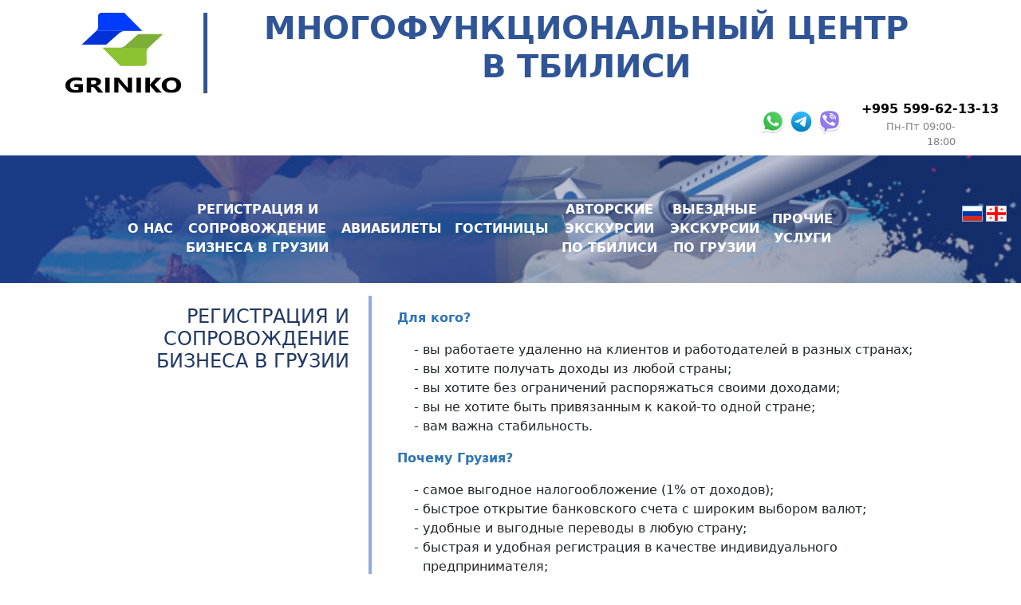

--- FILE ---
content_type: text/html; charset=UTF-8
request_url: https://griniko.ge/ru/legal
body_size: 2548
content:

<!DOCTYPE html>
<html lang="ru">
	<head>
		<base href="https://griniko.ge/"/>
		<meta charset="utf-8">
		<meta http-equiv="X-UA-Compatible" content="IE=edge">
		<meta name="viewport" content="width=device-width, initial-scale=1.0">
		<title>Griniko</title>
		<link href="assets/bootstrap-5.3.0/css/bootstrap.min.css" rel="stylesheet">
		<script src="assets/jquery-3.7.0.min.js"></script>
		<script src="assets/bootstrap-5.3.0/js/bootstrap.min.js"></script>
		<script src="js/common.js?20230620135557"></script>
		<link rel="alternate" hreflang="ka" href="/ka/legal" />
		<link rel="alternate" hreflang="en" href="/en/legal" />
		<link rel="alternate" hreflang="ru" href="/ru/legal" />
		<link href="css/common.css?20230627201815" rel="stylesheet">
	</head>
	
	<body>
		<header>
			<div class="container">
				<div class="row align-items-center justify-content-end" style="margin-bottom:0.5em;">
					<div class="col-4 col-sm-4 col-md-3 col-lg-2 col-xl-2 header-logo-line">
						<p class="text-center text-lg-start text-xl-start" style="margin:0;padding:0">
							<a href="/ru">
								<img class="img-fluid" src="img/griniko_logo.svg" alt="Griniko" style="border:0;margin:0;max-width:90%;" />
							</a>
						</p>
					</div>
					<div class="col-12 col-sm-12 col-md-9 col-lg-10 col-xl-10 d-none d-sm-none d-md-none d-lg-block d-xl-block">
						<h1 class="header-text" style="color:#2F5597;">МНОГО&shy;ФУНК&shy;ЦИ&shy;О&shy;НАЛЬ&shy;НЫЙ ЦЕНТР В ТБИЛИСИ</h1>
					</div>
					<div class="col-8 col-sm-8 col-md-6 col-lg-5 col-xl-3" style="text-align:right;">
						<div class="row align-items-center">
							<div class="col-12 col-sm-6 col-md-6 col-lg-6 col-xl-6">
								<a href="https://wa.me/+995599621313"><img src="img/whatsapp.svg" style="width:2em;height:2em;" alt="WhatsApp" /></a>
								<a href="https://t.me/+995599621313"><img src="img/telegram.svg" style="width:1.8em;height:1.8em;" alt="Telegram" /></a>
								<a href="viber://chat?number=995599621313"><img src="img/viber.svg" style="width:2em;height:2em;" alt="Viber" /></a>
							</div>
							<div class="col-12 col-sm-6 col-md-6 col-lg-6 col-xl-6">
								<p class="phone-nr"><a href="tel:+995599621313"><nobr>+995 599-62-13-13</nobr/></a></p>
								<p class="schedule-txt">Пн-Пт 09:00-18:00</p>
							</div>
						</div>
					</div>
				</div>
				<div class="d-block d-sm-block d-md-block d-lg-none d-xl-none">
					<div class="lang-bar"><p><a href="/ru/legal" style="margin:2px;"><img class="active" src="img/ru.svg" alt="Русский"></img></a><a href="/ka/legal" style="margin:2px;"><img  src="img/ka.svg" alt="ქართული"></img></a></p></div>				</div>
			</div>
			
			<nav class="navbar navbar-expand-lg navbar-light bg-light">
				<button class="navbar-toggler" type="button" data-bs-toggle="collapse" data-bs-target="#navbarSupportedContent" aria-controls="navbarSupportedContent" aria-expanded="false" aria-label="Toggle navigation" style="background:white;margin-left:1em;">
					<span class="navbar-toggler-icon"/>
				</button>
				<div class="d-block d-sm-block d-md-block d-lg-none d-xl-none" style="width:70%;">
					<h1 class="header-text">МНОГО&shy;ФУНК&shy;ЦИ&shy;О&shy;НАЛЬ&shy;НЫЙ ЦЕНТР В ТБИЛИСИ</h1>
				</div>
				<div class="collapse navbar-collapse justify-content-md-center" id="navbarSupportedContent">
					<ul class="navbar-nav" style="display:flex;align-items:center;margin-top:1.5em;">
					<li class="nav-item"><a class="nav-link" href="/ru/home">О НАС</a></li><li class="nav-item"><a class="nav-link" href="/ru/legal">РЕГИСТРАЦИЯ И<br/>СОПРОВОЖДЕНИЕ<br/>БИЗНЕСА В ГРУЗИИ</a></li><li class="nav-item"><a class="nav-link" href="/ru/air-tickets">АВИАБИЛЕТЫ</a></li><li class="nav-item"><a class="nav-link" href="/ru/hotels">ГОСТИНИЦЫ</a></li><li class="nav-item"><a class="nav-link" href="/ru/excursions-tbilisi">АВТОРСКИЕ<br/>ЭКСКУРСИИ</br>ПО ТБИЛИСИ</a></li><li class="nav-item"><a class="nav-link" href="/ru/excursions">ВЫЕЗДНЫЕ<br/>ЭКСКУРСИИ<br/>ПО ГРУЗИИ</a></li><li class="nav-item"><a class="nav-link" href="/ru/other-services">ПРОЧИЕ<br/>УСЛУГИ</a></li>		
					</ul>
				</div>
				<div class="d-none d-sm-none d-md-none d-lg-block d-xl-block" style="margin-right:1em;">
					<div class="lang-bar"><p><a href="/ru/legal" style="margin:2px;"><img class="active" src="img/ru.svg" alt="Русский"></img></a><a href="/ka/legal" style="margin:2px;"><img  src="img/ka.svg" alt="ქართული"></img></a></p></div>				</div>
			</nav>
		</header>
		<main role="main">
<!--content-->
<div class="container">
	<div class="row">
		<div class="col col-12 col-sm-12 col-md-12 col-lg-4 col-xl-4">
			<h1 class="content-header">РЕГИСТРАЦИЯ И</br>СОПРОВОЖДЕНИЕ</br>БИЗНЕСА В ГРУЗИИ</h1>
		</div>
		<div class="col col-12 col-sm-12 col-md-12 col-lg-8 col-xl-8">
			<div class="content-block">
				<p class="content-item-header">Для кого?</p>
				<ul>
					<li>вы работаете удаленно на клиентов и работодателей в разных странах;</li>
					<li>вы хотите получать доходы из любой страны;</li>
					<li>вы хотите без ограничений распоряжаться своими доходами;</li>
					<li>вы не хотите быть привязанным к какой-то одной стране;</li>
					<li>вам важна стабильность.</li>
				</ul>
				
				<p class="content-item-header">Почему Грузия?</p>
				<ul>
					<li>самое выгодное налогообложение (1% от доходов);</li>
					<li>быстрое открытие банковского счета с широким выбором валют;</li>
					<li>удобные и выгодные переводы в любую страну;</li>
					<li>быстрая и удобная регистрация в качестве индивидуального предпринимателя;</li>
					<li>для ведения предпринимательской деятельности необязательно проживать в Грузии.</li>
				</ul>

				<p class="content-item-header">Что мы предлагаем?</p>
				<ul>
					<li>регистрация в качестве индивидуального предпринимателя;</li>
					<li>открытие личного и бизнес счетов  в одном из ведущих банков Грузии;</li>
					<li>услуги виртуального офиса;</li>
					<li>бухгалтерское обслуживание;</li>
					<li>юридические услуги.</li>
				</ul>
			</div>
		</div>
	</div>
</div>
<!--contentEnd-->
		</main>
		<footer>
			<div class="container">
				<div class="row">
					<div class="col col-12 col-sm-12 col-md-6 col-lg-6 col-xl-6 footer-logo"><img class="img-fluid" src="img/griniko_logo.svg" alt="Griniko" style="border:0;margin:1em 0;max-width:6em;" /></div>
					<div class="col col-12 col-sm-12 col-md-6 col-lg-6 col-xl-6 align-self-end footer-email"><a href="mailto:GRINIKO.LTD@GMAIL.COM">GRINIKO.LTD@GMAIL.COM</a></div>
				</div>
				<div style="border-top:2px solid #4472C4;width:100%;text-align:center;padding:1em;font-size:0.9em;">
					Грузия, г.Тбилиси, ул.Бесики, д.4, офис 103<br/>404563655 ООО «ГРИНИКО»				</div>
			</div>
		</footer>
	</body>
</html>


--- FILE ---
content_type: text/css
request_url: https://griniko.ge/css/common.css?20230627201815
body_size: 842
content:
.nav-link {
	color:#FFF!important;
	font-weight:bold;
}
.nav-item {
	text-align:center;
}

html {
  position: relative;
  height: 100%;
}

body {
  position: relative;
  min-height: 100%;
  overflow-y: scroll;
}

header {
	margin-bottom: 1em;
}

footer {
  position: absolute;
  bottom: 0;
  width: 100%;
}

ul li {
	list-style: '- ';
	list-style-type: '- ';
}

.header-text {
	margin:0 1em;
	padding:0;
	font-size:2.5em;
	font-weight:bold;
	text-align:center;
	/*color:#2F5597;*/
	color:white;
	word-wrap:break-word;
	overflow-wrap:break-word;
	-webkit-hyphens:auto;
	-moz-hyphens:auto;
	hyphens:auto;
}

.header-logo-line {
	border-right:5px solid #2F5597;
	margin-top:1em;
}

.footer-logo {
	text-align:left;
}

.footer-email a {
	color:black;
	text-decoration:none;
}

.footer-email {
	text-align:right;
}

@media (max-width: 1024px) {
	.header-logo-line {
		border-right:5px solid #2F5597;
	}
}

@media (max-width: 766px) {
	.header-logo-line {
		border-right:none;
	}
	.header-text {
		font-size:1.4em;
	}
	.footer-logo {
		text-align:center;
	}
	.footer-email {
		text-align:center;
	}
}

@media (max-width: 320px) {
	.header-logo-line {
		border-right:none;
	}
	.header-text {
		font-size:1.2em;
	}
	.footer-logo {
		text-align:center;
	}
	.footer-email {
		text-align:center;
	}
}

@media (max-width: 240px) {
	.header-logo-line {
		border-right:none;
	}
	.header-text {
		font-size:1em;
	}
	.footer-logo {
		text-align:center;
	}
	.footer-email {
		text-align:center;
	}
}

.phone-nr {
	margin:0;
	padding:0;
	margin-top:0.5em;
}

.phone-nr a {
	color:black;
	text-decoration:none;
	font-weight:bold;
}

.schedule-txt {
	font-size:0.8em;
	color:gray;
	margin:0;
	padding:0;
}

.lang-bar {
	text-align:right;
}

.lang-bar a img {
	width:26px;
	height:20px;
	margin:0;padding:0;
	border: 1px solid #ccc;
}

.active {
	border:1px solid #77b8e7!important;
}

.nav-item {
	list-style: none;
	list-style-type: none;
}

.navbar-toggler:focus {
	outline: none!important;
}

.navbar {
	background-color:#fff;
	margin:0;
	min-height:10em;
	background-size:cover;
	background-image:url("../img/menu-bg.jpg");
	background-repeat:no-repeat;
	background-position:top;
	justify-content:space-evenly;
}

.content-header {
	padding-top:0.5em;
	font-size:1.5em;
	color:#203864;
	text-align:right;
	font-weight:normal;
}

.content-item-header {
	color:#2E75B6;
	font-weight:bold;
	/*text-decoration:underline;*/
}

@media (max-width: 1024px) {
	.content-header {
		text-align:center;
	}
}

@media (max-width: 766px) {
	.content-header {
		text-align:center;
	}
}

@media (max-width: 320px) {
	.content-header {
		text-align:center;
	}
}

@media (max-width: 240px) {
	.content-header {
		text-align:center;
	}
}













.home-text {
	background-image:url("../img/tbilisi-night-blurred.jpg");
	background-repeat: no-repeat;
	background-size: cover;
	margin:2em 0
}

.home-text p {
	color:white;
	font-size:2em;
	font-weight:bold;
	padding:2em;
	line-height:1.5em;
	word-wrap:break-word;
	overflow-wrap:break-word;
	-webkit-hyphens:auto;
	-moz-hyphens:auto;hyphens:auto;
}

.home-menu-item a {
	display:block;
	margin:auto;
	text-decoration:none;
}
.home-menu-item a div {
	color:#182f6c;
	font-weight:bold;
	padding:1em;
	border-right:4px solid #8FAADC;
	text-align:center;
	background-color:#f8f7ff;
	margin-bottom:1em;
	height:7em;
	display:flex;
	justify-content:center;
	align-items:center;
}

@media (max-width: 1024px) {
	.home-text p {
		font-size:2em;
		padding:2em;
	}
	.home-menu-item a div {
		justify-content:right;
	}
}

@media (max-width: 766px) {
	.home-text p {
		font-size:1em;
		padding:1em;
	}
	.home-menu-item a div {
		justify-content:right;
	}
}

@media (max-width: 320px) {
	.home-text p {
		font-size:1em;
		padding:1em;
	}
	.home-menu-item a div {
		justify-content:right;
	}
}

@media (max-width: 240px) {
	.home-text p {
		font-size:1em;
		padding:0.5em;
	}
	.home-menu-item a div {
		justify-content:right;
	}
}




.content-block {
	border-left:4px solid #8FAADC;
	padding:1em;
	padding-left:2em;
}

--- FILE ---
content_type: image/svg+xml
request_url: https://griniko.ge/img/viber.svg
body_size: 1894
content:
<?xml version="1.0" encoding="utf-8"?><!-- Uploaded to: SVG Repo, www.svgrepo.com, Generator: SVG Repo Mixer Tools -->
<svg width="800px" height="800px" viewBox="0 0 32 32" fill="none" xmlns="http://www.w3.org/2000/svg">
<path fill-rule="evenodd" clip-rule="evenodd" d="M30 15.3785C30 6.20699 26.7692 2 16 2C5.23077 2 2 6.20699 2 15.3785C2 21.9055 3.63629 25.9182 8.46154 27.6895V30.7774C8.46154 31.9141 9.88769 32.4332 10.6264 31.5656L13.1164 28.6411C14.0113 28.7185 14.9713 28.7569 16 28.7569C26.7692 28.7569 30 24.5499 30 15.3785ZM13.7113 26.5316C14.4251 26.5882 15.1872 26.6164 16 26.6164C25.1124 26.6164 27.8462 23.0825 27.8462 15.3785C27.8462 7.67443 25.1124 4.14055 16 4.14055C6.88757 4.14055 4.15385 7.67443 4.15385 15.3785C4.15385 20.8239 5.51965 24.1859 9.53846 25.6891V30.2639C9.53846 30.6627 10.0389 30.8449 10.2981 30.5404L13.7113 26.5316Z" fill="#BFC8D0"/>
<path d="M16 25.8548C15.1766 25.8548 14.4047 25.8262 13.6815 25.7685L10.224 29.845C9.96145 30.1546 9.45455 29.9693 9.45455 29.5638V24.9119C5.38354 23.3834 4 19.9647 4 14.4274C4 6.59346 6.76923 3 16 3C25.2308 3 28 6.59346 28 14.4274C28 22.2613 25.2308 25.8548 16 25.8548Z" fill="#9179EE"/>
<path fill-rule="evenodd" clip-rule="evenodd" d="M30 14.3785C30 5.20699 26.7692 1 16 1C5.23077 1 2 5.20699 2 14.3785C2 20.9055 3.63629 24.9182 8.46154 26.6895V29.7774C8.46154 30.9141 9.88769 31.4332 10.6264 30.5656L13.1164 27.6411C14.0113 27.7185 14.9713 27.7569 16 27.7569C26.7692 27.7569 30 23.5499 30 14.3785ZM13.7113 25.5316C14.4251 25.5882 15.1872 25.6164 16 25.6164C25.1124 25.6164 27.8462 22.0825 27.8462 14.3785C27.8462 6.67443 25.1124 3.14055 16 3.14055C6.88757 3.14055 4.15385 6.67443 4.15385 14.3785C4.15385 19.8239 5.51965 23.1859 9.53846 24.6891V29.2639C9.53846 29.6627 10.0389 29.8449 10.2981 29.5404L13.7113 25.5316Z" fill="white"/>
<path d="M11.5432 12.1345L11.5026 12.157L11.4668 12.1866C11.1902 12.4154 10.7756 13.0434 11.1388 13.8197C11.4414 14.4665 12.1157 15.7874 13.3005 16.7826C14.4592 17.756 15.6965 18.2795 16.5092 18.4509L16.5603 18.4617H16.6069C16.6091 18.4619 16.614 18.4624 16.6219 18.4636C16.6412 18.4663 16.6645 18.4703 16.7012 18.4767L16.7874 17.9842L16.7012 18.4767C16.7075 18.4778 16.714 18.479 16.7208 18.4802C16.9709 18.5244 17.5704 18.6304 18.0729 18.1297C18.3954 17.8083 18.6898 17.4732 18.8165 17.3225C18.9055 17.2413 19.1956 17.0731 19.5626 17.1972C20.2576 17.4321 21.0839 17.9621 21.4833 18.2308C21.7925 18.439 22.4924 18.9404 22.8079 19.1682L22.8082 19.1684C22.8344 19.1873 22.8959 19.2493 22.9291 19.3354C22.9557 19.4042 22.97 19.4988 22.9061 19.6357C22.7875 19.8895 22.4266 20.374 21.9378 20.7978C21.4401 21.2294 20.9222 21.5 20.5072 21.5C20.5087 21.5 20.5072 21.4998 20.5025 21.4992C20.484 21.4967 20.4153 21.4874 20.2792 21.4568C20.1262 21.4225 19.9195 21.3686 19.6669 21.2926C19.1622 21.1407 18.485 20.904 17.7029 20.5675C16.1375 19.8941 14.1668 18.8277 12.3218 17.2572C11.1613 16.2694 10.0664 14.9036 9.2138 13.6251C8.35407 12.3358 7.77896 11.1932 7.62244 10.6655L7.61148 10.6285L7.595 10.5937C7.55603 10.5114 7.50112 10.3355 7.50002 10.136C7.49895 9.94333 7.54725 9.75923 7.67465 9.60657C8.09467 9.10322 8.53938 8.60859 9.52049 8.13395C9.61188 8.08974 9.75504 8.05076 9.89575 8.04849C10.04 8.04617 10.1152 8.082 10.1452 8.10835C10.5206 8.43751 11.1025 9.01857 11.4945 9.51513C11.6971 9.77164 11.9418 10.0975 12.1458 10.3806C12.2478 10.5222 12.3377 10.6506 12.4062 10.7527C12.4405 10.8039 12.4679 10.8462 12.4881 10.8788C12.5019 10.9012 12.5093 10.9143 12.5124 10.9199C12.5141 10.9256 12.5218 10.9498 12.5286 10.9939C12.5371 11.0494 12.5411 11.1177 12.5354 11.1891C12.5235 11.3351 12.4755 11.4524 12.3892 11.5315C12.0962 11.7998 11.699 12.0482 11.5432 12.1345ZM16.2766 6.51613C16.2769 6.51585 16.2772 6.51557 16.2775 6.51527C16.2847 6.50852 16.2994 6.5 16.3226 6.5C20.3145 6.5 23.4984 9.53785 23.5 13.223C23.4994 13.2239 23.4983 13.2251 23.4967 13.2267C23.4895 13.2334 23.4747 13.2419 23.4516 13.2419C23.4285 13.2419 23.4137 13.2334 23.4065 13.2267C23.4049 13.2251 23.4039 13.2239 23.4032 13.223C23.4016 9.49946 20.2032 6.53226 16.3226 6.53226C16.2994 6.53226 16.2847 6.52374 16.2775 6.51699C16.2772 6.51669 16.2769 6.5164 16.2766 6.51613ZM16.2775 10.646C16.2772 10.6457 16.2769 10.6454 16.2766 10.6452C16.2769 10.6449 16.2772 10.6446 16.2775 10.6443C16.2847 10.6376 16.2994 10.629 16.3226 10.629C17.8916 10.629 19.1113 11.8182 19.1129 13.223C19.1123 13.2239 19.1112 13.2251 19.1096 13.2267C19.1024 13.2334 19.0877 13.2419 19.0645 13.2419C19.0414 13.2419 19.0266 13.2334 19.0194 13.2267C19.0178 13.2251 19.0168 13.2239 19.0161 13.223C19.0145 11.7799 17.7803 10.6613 16.3226 10.6613C16.2994 10.6613 16.2847 10.6528 16.2775 10.646ZM16.2775 8.5815C16.2772 8.58121 16.2769 8.58092 16.2766 8.58065C16.2769 8.58037 16.2772 8.58008 16.2775 8.57979C16.2847 8.57304 16.2994 8.56452 16.3226 8.56452C19.1031 8.56452 21.3048 10.678 21.3065 13.223C21.3058 13.2239 21.3048 13.2251 21.3032 13.2267C21.296 13.2334 21.2812 13.2419 21.2581 13.2419C21.2349 13.2419 21.2201 13.2334 21.213 13.2267C21.2114 13.2251 21.2103 13.2239 21.2097 13.223C21.2081 10.6397 18.9917 8.59677 16.3226 8.59677C16.2994 8.59677 16.2847 8.58825 16.2775 8.5815Z" fill="white" stroke="white" stroke-linecap="round"/>
</svg>

--- FILE ---
content_type: image/svg+xml
request_url: https://griniko.ge/img/griniko_logo.svg
body_size: 1476
content:
<svg width="100mm" height="70mm" version="1.1" viewBox="0 0 100 70" xmlns="http://www.w3.org/2000/svg">
 <path d="m91.544 69.997c-2.449 0-4.445-0.60766-5.9879-1.823-1.5427-1.2211-2.3138-2.81-2.3138-4.766 0-2.0659 0.78299-3.7368 2.3496-5.0126s3.6418-1.9138 6.2259-1.9138c2.4412 0 4.4132 0.61042 5.9159 1.8319 1.5108 1.2211 2.2662 2.8312 2.2662 4.8301 0 2.0538-0.78329 3.7094-2.3496 4.967-1.5586 1.2577-3.5944 1.8865-6.1069 1.8865zm0.16717-10.982c-1.3519 0-2.4256 0.38884-3.2204 1.1665-0.79524 0.77187-1.193 1.7953-1.193 3.0714 0 1.2942 0.39778 2.3176 1.193 3.0712 0.79494 0.75342 1.8367 1.1303 3.125 1.1303 1.328 0 2.3814-0.3646 3.1608-1.0938 0.77929-0.73502 1.1691-1.7527 1.1691-3.053 0-1.3549-0.37788-2.4092-1.1333-3.1622-0.75539-0.75342-1.7892-1.1303-3.101-1.1303z" stroke-width=".5"/>
 <path d="m83.384 69.772h-4.8664l-4.9857-5.6776c-0.09554-0.10956-0.2465-0.34956-0.4535-0.71997h-0.05943v6.3977h-3.8528v-13.069h3.8528v6.1787h0.05943c0.09553-0.17 0.25445-0.41308 0.47707-0.72887l4.7234-5.4496h4.5922l-5.9639 6.2337z" stroke-width=".5"/>
 <path d="m65.279 69.772h-3.8528v-13.069h3.8528z" stroke-width=".5"/>
 <path d="m57.514 69.772h-3.8886l-7.0489-8.2112c-0.4137-0.48-0.69969-0.84152-0.85889-1.0843h-0.04776c0.06368 0.46157 0.09554 1.1665 0.09554 2.1143v7.1817h-3.6378v-13.069h4.1508l6.7869 7.9562c0.3102 0.35846 0.5962 0.71387 0.85859 1.0662h0.04775c-0.06368-0.30383-0.09554-0.90227-0.09554-1.7953v-7.2267h3.6382z" stroke-width=".5"/>
 <path d="m38.24 69.772h-3.8524v-13.069h3.8524z" stroke-width=".5"/>
 <path d="m32.79 69.772h-4.4252l-2.6598-3.3626c-0.19904-0.25534-0.38982-0.48307-0.5726-0.68377-0.1828-0.2004-0.3699-0.37042-0.5607-0.51036-0.1828-0.14576-0.37756-0.25505-0.58454-0.32808-0.19874-0.078867-0.41736-0.11846-0.65589-0.11846h-1.0377v5.0036h-3.8524v-13.069h6.1069c4.151 0 6.2259 1.1846 6.2259 3.5542 0 0.45575-0.09124 0.87807-0.27436 1.2669-0.1828 0.38272-0.44126 0.72892-0.77534 1.0388-0.33378 0.30997-0.73949 0.57732-1.2166 0.80192-0.46912 0.22496-0.99399 0.40112-1.5742 0.52876v0.03615c0.25446 0.06076 0.50094 0.16112 0.73949 0.30076 0.23854 0.1338 0.46912 0.29157 0.69174 0.47385 0.22262 0.1823 0.4333 0.37994 0.63199 0.59261 0.207 0.20654 0.3938 0.41002 0.5607 0.61042zm-10.496-10.863v3.6364h1.67c0.82679 0 1.4909-0.1823 1.9919-0.54686 0.5089-0.37072 0.76309-0.82952 0.76309-1.3761 0-1.1423-0.89444-1.7134-2.6836-1.7134z" stroke-width=".5"/>
 <path d="m15.112 68.897c-1.6697 0.73532-3.7454 1.103-6.2259 1.103-2.7514 0-4.922-0.58036-6.5124-1.7407-1.5822-1.1665-2.3734-2.7706-2.3734-4.8123 0-2.0534 0.86659-3.7272 2.6-5.0216 1.7334-1.2942 4.0396-1.9411 6.9179-1.9411 1.8127 0 3.4112 0.1912 4.7946 0.57421v2.7612c-1.3197-0.58311-2.9342-0.87467-4.8424-0.87467-1.5984 0-2.9026 0.39775-3.9124 1.1938-1.0019 0.78967-1.5029 1.8469-1.5029 3.1714 0 1.3427 0.44952 2.3816 1.3479 3.1168 0.90639 0.73502 2.1272 1.1027 3.6618 1.1027 0.92259 0 1.6541-0.10036 2.195-0.30077v-2.5518h-3.4234v-2.3512h7.2759z" stroke-width=".5"/>
 <path d="m67.459 46.443c1.5041 0 2.7154-1.214 2.7154-2.7214l-0.0255-10.082c-0.0025-0.93037 1.0463-2.3142 1.6647-3.0514h-39.738l15.502 15.855z" fill="#8cc332" stroke-width=".5"/>
 <path d="m71.814 30.589c0.25537-0.3044 0.44465-0.50906 0.44465-0.50906l12.072-11.43h-21.382s-0.0426 0.08796-11.053 9.9612c-0.93369 0.83727-2.4378 1.8524-4.0178 1.8952l-15.869 0.0126 0.06804 0.0698z" fill="#7daf37" stroke-width=".5"/>
 <path d="m26.61 15.855c-0.25538 0.3044-0.44466 0.50906-0.44466 0.50906l-12.072 11.43h21.382s0.04261-0.08794 11.053-9.9612c0.93369-0.83727 2.4378-1.8524 4.0178-1.8952l15.869-0.01258-0.06803-0.06979z" fill="#0032d7" stroke-width=".5"/>
 <path d="m30.964 3.0001e-4c-1.5041 0-2.7154 1.214-2.7154 2.7214l0.02542 10.082c0.0024 0.93037-1.0463 2.3142-1.6647 3.0514h39.738l-15.502-15.855z" fill="#003cff" stroke-width=".5"/>
</svg>


--- FILE ---
content_type: application/javascript
request_url: https://griniko.ge/js/common.js?20230620135557
body_size: -77
content:
window.onresize = function() { SetFooter(); };

function SetFooter()
{
	$("main").css("padding-bottom", $("footer").height() + 10);
}

$(function(){
  SetFooter();
});